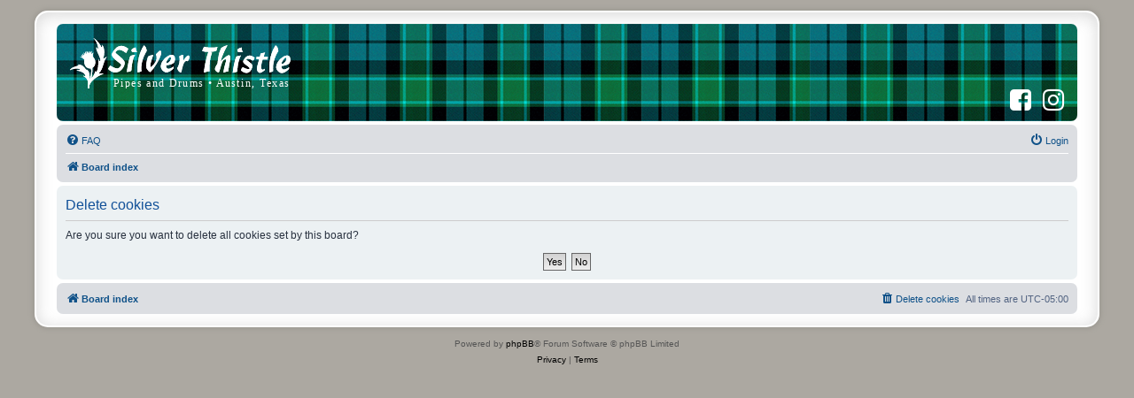

--- FILE ---
content_type: text/html; charset=UTF-8
request_url: https://forum.silverthistle.org/ucp.php?mode=delete_cookies&sid=0a1123248ff220cd2154e88691b1305e
body_size: 2480
content:

<!DOCTYPE html>
<html dir="ltr" lang="en-us">
<head>
<meta charset="utf-8" />
<meta http-equiv="X-UA-Compatible" content="IE=edge">
<meta name="viewport" content="width=device-width, initial-scale=1" />

<title>Silver Thistle Pipes and Drums - User Control Panel - Delete cookies</title>



<!--
	phpBB style name: prosilver STPD Edition
	Based on style:   prosilver Special Edition (based on the default phpBB3 style)
	Original author:  Tom Beddard ( http://www.subBlue.com/ )
	Modified by:      phpBB Limited ( https://www.phpbb.com/ )
-->


<link href="./styles/prosilver/theme/normalize.css?assets_version=48" rel="stylesheet">
<link href="./styles/prosilver/theme/base.css?assets_version=48" rel="stylesheet">
<link href="./styles/prosilver/theme/utilities.css?assets_version=48" rel="stylesheet">
<link href="./styles/prosilver/theme/common.css?assets_version=48" rel="stylesheet">
<link href="./styles/prosilver/theme/links.css?assets_version=48" rel="stylesheet">
<link href="./styles/prosilver/theme/content.css?assets_version=48" rel="stylesheet">
<link href="./styles/prosilver/theme/buttons.css?assets_version=48" rel="stylesheet">
<link href="./styles/prosilver/theme/cp.css?assets_version=48" rel="stylesheet">
<link href="./styles/prosilver/theme/forms.css?assets_version=48" rel="stylesheet">
<link href="./styles/prosilver/theme/icons.css?assets_version=48" rel="stylesheet">
<link href="./styles/prosilver/theme/colours.css?assets_version=48" rel="stylesheet">
<link href="./styles/prosilver/theme/responsive.css?assets_version=48" rel="stylesheet">

<link href="./assets/css/font-awesome.min.css?assets_version=48" rel="stylesheet">
<link href="./styles/prosilver_se/theme/stylesheet.css?assets_version=" rel="stylesheet">
<link href="./styles/prosilver_stpd/theme/stylesheet.css?assets_version=48" rel="stylesheet">
<link href="./styles/prosilver/theme/en_us/stylesheet.css?assets_version=48" rel="stylesheet">




<!--[if lte IE 9]>
	<link href="./styles/prosilver/theme/tweaks.css?assets_version=48" rel="stylesheet">
<![endif]-->





<link rel="shortcut icon" href="/favicon.ico" />
</head>
<body id="phpbb" class="nojs notouch section-ucp ltr ">


<div id="wrap" class="wrap">
	<a id="top" class="top-anchor" accesskey="t"></a>
	<div id="page-header">
		<div class="headerbar" role="banner">
					<div class="inner">

			<div id="site-description" class="site-description">
				<a id="logo" class="logo" href="https://www.silverthistle.org" title="Home">
					<span class="site_logo"></span>
				</a>
				<h1>Silver Thistle Pipes and Drums</h1>
				<p></p>
				<p class="skiplink"><a href="#start_here">Skip to content</a></p>
			</div>

			<div class="sm-search">
			<ul class="social-media">
				<li><a href="https://www.facebook.com/bagpipeAustin" target="_blank"><span class="fa fa-facebook-square fa-2x" aria-hidden="true"></span><span class="sr-only">Facebook</span></a></li>
				<li><a href="https://www.instagram.com/silver_thistle" target="_blank"><span class="fa fa-instagram fa-2x" aria-hidden="true"></span><span class="sr-only">Instagram</span></a></li>
			</ul>
									                        </div>

			</div>
					</div>
				<div class="navbar" role="navigation">
	<div class="inner">

	<ul id="nav-main" class="nav-main linklist" role="menubar">

		<li id="quick-links" class="quick-links dropdown-container responsive-menu hidden" data-skip-responsive="true">
			<a href="#" class="dropdown-trigger">
				<i class="icon fa-bars fa-fw" aria-hidden="true"></i><span>Quick links</span>
			</a>
			<div class="dropdown">
				<div class="pointer"><div class="pointer-inner"></div></div>
				<ul class="dropdown-contents" role="menu">
					
					
										<li class="separator"></li>

									</ul>
			</div>
		</li>

				<li data-skip-responsive="true">
			<a href="/help/faq?sid=eb0f33d8faae0fc020df19bd98b6692e" rel="help" title="Frequently Asked Questions" role="menuitem">
				<i class="icon fa-question-circle fa-fw" aria-hidden="true"></i><span>FAQ</span>
			</a>
		</li>
						
			<li class="rightside"  data-skip-responsive="true">
			<a href="./ucp.php?mode=login&amp;redirect=ucp.php%3Fmode%3Ddelete_cookies&amp;sid=eb0f33d8faae0fc020df19bd98b6692e" title="Login" accesskey="x" role="menuitem">
				<i class="icon fa-power-off fa-fw" aria-hidden="true"></i><span>Login</span>
			</a>
		</li>
						</ul>

	<ul id="nav-breadcrumbs" class="nav-breadcrumbs linklist navlinks" role="menubar">
								<li class="breadcrumbs" itemscope itemtype="http://schema.org/BreadcrumbList">
							<span class="crumb"  itemtype="http://schema.org/ListItem" itemprop="itemListElement" itemscope><a href="./index.php?sid=eb0f33d8faae0fc020df19bd98b6692e" itemtype="https://schema.org/Thing" itemscope itemprop="item" accesskey="h" data-navbar-reference="index"><i class="icon fa-home fa-fw"></i><span itemprop="name">Board index</span></a><meta itemprop="position" content="1" /></span>

								</li>
		
			</ul>

	</div>
</div>
	</div>

	
	<a id="start_here" class="anchor"></a>
	<div id="page-body" class="page-body" role="main">
		
		
<form id="confirm" action="./ucp.php?mode=delete_cookies&amp;sid=eb0f33d8faae0fc020df19bd98b6692e&amp;confirm_key=485E3S30BX" method="post">
<div class="panel">
	<div class="inner">

	<h2 class="message-title">Delete cookies</h2>
	<p>Are you sure you want to delete all cookies set by this board?</p>

	<fieldset class="submit-buttons">
		<input type="hidden" name="confirm_uid" value="1" />
<input type="hidden" name="sess" value="eb0f33d8faae0fc020df19bd98b6692e" />
<input type="hidden" name="sid" value="eb0f33d8faae0fc020df19bd98b6692e" />

		<input type="submit" name="confirm" value="Yes" class="button2" />&nbsp;
		<input type="submit" name="cancel" value="No" class="button2" />
	</fieldset>

	</div>
</div>
</form>

			</div>


<div id="page-footer" class="page-footer" role="contentinfo">
	<div class="navbar" role="navigation">
	<div class="inner">

	<ul id="nav-footer" class="nav-footer linklist" role="menubar">
		<li class="breadcrumbs">
						<span class="crumb"><a href="./index.php?sid=eb0f33d8faae0fc020df19bd98b6692e" data-navbar-reference="index"><i class="icon fa-home fa-fw" aria-hidden="true"></i><span>Board index</span></a></span>					</li>
		
				<li class="rightside">All times are <span title="UTC-5">UTC-05:00</span></li>
							<li class="rightside">
				<a href="./ucp.php?mode=delete_cookies&amp;sid=eb0f33d8faae0fc020df19bd98b6692e" data-ajax="true" data-refresh="true" role="menuitem">
					<i class="icon fa-trash fa-fw" aria-hidden="true"></i><span>Delete cookies</span>
				</a>
			</li>
														</ul>

	</div>
</div>

	<div id="darkenwrapper" class="darkenwrapper" data-ajax-error-title="AJAX error" data-ajax-error-text="Something went wrong when processing your request." data-ajax-error-text-abort="User aborted request." data-ajax-error-text-timeout="Your request timed out; please try again." data-ajax-error-text-parsererror="Something went wrong with the request and the server returned an invalid reply.">
		<div id="darken" class="darken">&nbsp;</div>
	</div>

	<div id="phpbb_alert" class="phpbb_alert" data-l-err="Error" data-l-timeout-processing-req="Request timed out.">
		<a href="#" class="alert_close">
			<i class="icon fa-times-circle fa-fw" aria-hidden="true"></i>
		</a>
		<h3 class="alert_title">&nbsp;</h3><p class="alert_text"></p>
	</div>
	<div id="phpbb_confirm" class="phpbb_alert">
		<a href="#" class="alert_close">
			<i class="icon fa-times-circle fa-fw" aria-hidden="true"></i>
		</a>
		<div class="alert_text"></div>
	</div>
</div>

</div>

	<div class="copyright">
				<p class="footer-row">
			<span class="footer-copyright">Powered by <a href="https://www.phpbb.com/">phpBB</a>&reg; Forum Software &copy; phpBB Limited</span>
		</p>
						<p class="footer-row" role="menu">
			<a class="footer-link" href="./ucp.php?mode=privacy&amp;sid=eb0f33d8faae0fc020df19bd98b6692e" title="Privacy" role="menuitem">
				<span class="footer-link-text">Privacy</span>
			</a>
			|
			<a class="footer-link" href="./ucp.php?mode=terms&amp;sid=eb0f33d8faae0fc020df19bd98b6692e" title="Terms" role="menuitem">
				<span class="footer-link-text">Terms</span>
			</a>
		</p>
					</div>

<div>
	<a id="bottom" class="anchor" accesskey="z"></a>
	</div>

<script src="./assets/javascript/jquery-3.6.0.min.js?assets_version=48"></script>
<script src="./assets/javascript/core.js?assets_version=48"></script>



<script src="./styles/prosilver/template/forum_fn.js?assets_version=48"></script>
<script src="./styles/prosilver/template/ajax.js?assets_version=48"></script>



</body>
</html>



--- FILE ---
content_type: text/css
request_url: https://forum.silverthistle.org/styles/prosilver_stpd/theme/stylesheet.css?assets_version=48
body_size: 877
content:
.headerbar {
	background-image: url(images/tartan.png);
	height: 100px;
}

.site-description {
	width: auto;
}

.site_logo {
	background-image: url(images/stpdlogo.svg);
	width: 250px;
	height: 67px;
}

.site-description h1 {
	text-indent: -5000px;
}

.sm-search {
	float: right;
	margin-top: 67px;
	margin-right: 5px;
}
.sm-search .social-media {
	list-style: none;
	display: inline-block;
	margin: 0;
	padding: 0;
	vertical-align: middle;
}
.social-media li {
	display: inline-block;
	margin: 0 5px;
}
.social-media li a {
	color: #fff;
}
.social-media li a:hover {
	color: #D31141;
}
.social-media .fa-2x {
	font-size: 2.8em;
}

.search-header {
	margin: 0;
	float: none;
	display: inline-block;
	vertical-align: middle;
}

@media (max-width: 700px) {
	.logo {
		display: block;
		float: left;
	}
	.sm-search {
		margin-top: 34px;
	}
	.search-header {
		display: none;
	}
}


--- FILE ---
content_type: image/svg+xml
request_url: https://forum.silverthistle.org/styles/prosilver_stpd/theme/images/stpdlogo.svg
body_size: 12265
content:
<svg version="1.1" viewBox="0 0 434 100" xmlns="http://www.w3.org/2000/svg"><defs><clipPath id="clipPath951"><path d="m0 600h800v-600h-800z"/></clipPath><clipPath id="clipPath1083"><path d="m0 600h800v-600h-800z"/></clipPath></defs><g transform="matrix(1.33 0 0 -1.33 -314 451)"><g style="fill:#ffffff"><g clip-path="url(#clipPath951)" style="fill:#ffffff"><g transform="translate(322 322)" style="fill:#ffffff"><path d="m0 0c-5.5 4.5-15.1 9.2-23.7-6.3-4.15-6.58 14.3-15.2 13.3-17.6-4.47-9.69-12.1-2.34-16.5-0.639 0.125-0.25-2.88-4.75-2.88-4.75 7.38-9.12 21.2-6.38 24.6 7.75 0.875 6.41-15.8 15.2-13.8 16.9 4 3.12 5.38 5.88 15.8-1.5z" style="fill:#ffffff"/></g><g transform="translate(322 322)" style="fill:#ffffff"><path d="m0 0c-5.5 4.5-15.1 9.2-23.7-6.3-4.15-6.58 14.3-15.2 13.3-17.6-4.47-9.69-12.1-2.34-16.5-0.639 0.125-0.25-2.88-4.75-2.88-4.75 7.38-9.12 21.2-6.38 24.6 7.75 0.875 6.41-15.8 15.2-13.8 16.9 4 3.12 5.38 5.88 15.8-1.5z" style="fill:#ffffff"/></g><g transform="translate(333 324)" style="fill:#ffffff"><path d="m0 0c0.065-3.09 0.25-4.75 1.92-6.5-5.58-1.33-7.58 0.083-8 0.917-2 3.83 6.08 5.58 6.08 5.58" style="fill:#ffffff"/></g><g transform="translate(333 324)" style="fill:#ffffff"><path d="m0 0c0.065-3.09 0.25-4.75 1.92-6.5-5.58-1.33-7.58 0.083-8 0.917-2 3.83 6.08 5.58 6.08 5.58z" style="fill:#ffffff"/></g><g transform="translate(332 313)" style="fill:#ffffff"><path d="m0 0c-4.33-6-5.3-20-5.48-23.2-2.02-1.17-3.18-1.33-6.68-1.83 1.09 9.53 4.17 22.6 5.33 23.6 1.67 0.737 5.42 1.67 6.83 1.5" style="fill:#ffffff"/></g><g transform="translate(332 313)" style="fill:#ffffff"><path d="m0 0c-4.33-6-5.3-20-5.48-23.2-2.02-1.17-3.18-1.33-6.68-1.83 1.09 9.53 4.17 22.6 5.33 23.6 1.67 0.737 5.42 1.67 6.83 1.5z" style="fill:#ffffff"/></g><g transform="translate(345 327)" style="fill:#ffffff"><path d="m0 0c-2.8-4.25-10.4-16.6-9.33-39.5 0 0 4.33 0.582 5.75 1.67-1.17 10.9 2.17 20.8 7.67 29.7-0.416 6.42-4.08 8.17-4.08 8.17" style="fill:#ffffff"/></g><g transform="translate(345 327)" style="fill:#ffffff"><path d="m0 0c-2.8-4.25-10.4-16.6-9.33-39.5 0 0 4.33 0.582 5.75 1.67-1.17 10.9 2.17 20.8 7.67 29.7-0.416 6.42-4.08 8.17-4.08 8.17z" style="fill:#ffffff"/></g><g transform="translate(359 313)" style="fill:#ffffff"><path d="m0 0c-3.75-0.687-4.67-0.436-7.83-2.35-1.56-4.35-3.5-11.2-2.5-16.7 1.37-2.73 2.58-4 5.08-6.08 4 1.5 17 21.8 16.8 28.8-0.75 6.33-5.5-0.917-7.83-2.67 4.25-9.67-5.33-17.1-7.08-18.6-3.42-2.17 1.25 14.2 3.42 17.6" style="fill:#ffffff"/></g><g transform="translate(359 313)" style="fill:#ffffff"><path d="m0 0c-3.75-0.687-4.67-0.436-7.83-2.35-1.56-4.35-3.5-11.2-2.5-16.7 1.37-2.73 2.58-4 5.08-6.08 4 1.5 17 21.8 16.8 28.8-0.75 6.33-5.5-0.917-7.83-2.67 4.25-9.67-5.33-17.1-7.08-18.6-3.42-2.17 1.25 14.2 3.42 17.6z" style="fill:#ffffff"/></g><g transform="translate(378 301)" style="fill:#ffffff"><path d="m0 0c-1.32 0.708 4.6 10.6 6.43 8.92 2.42-3.92-4.14-10.1-6.43-8.92m12.7 7c-1 16.6-34.5-10.9-14.3-20.3 2.83-1.08 7.67 1 12.2 5.58 0.166 0.083 0.25 2.83 0.25 2.83s-10.9-8.58-11.3 1.58c10.7 1.58 13.4 3.42 13.2 10.3" style="fill:#ffffff"/></g><g transform="translate(378 301)" style="fill:#ffffff"><path d="m0 0c-1.32 0.708 4.6 10.6 6.43 8.92 2.42-3.92-4.14-10.1-6.43-8.92zm12.7 7c-1 16.6-34.5-10.9-14.3-20.3 2.83-1.08 7.67 1 12.2 5.58 0.166 0.083 0.25 2.83 0.25 2.83s-10.9-8.58-11.3 1.58c10.7 1.58 13.4 3.42 13.2 10.3z" style="fill:#ffffff"/></g><g transform="translate(403 313)" style="fill:#ffffff"><path d="m0 0c-2.92 0.08-5.83-1.79-5.83-1.79 1.5-9.75-1.39-14.8-3.17-17.6 1.25-4.67 5-7.17 5.75-6.17 1.27 1.7 3.17 20.4 9.5 16.2 5.08 4.75 3.08 16-6.14 0.833 0.059 5.42 0.392 8.44-0.108 8.46" style="fill:#ffffff"/></g><g transform="translate(403 313)" style="fill:#ffffff"><path d="m0 0c-2.92 0.08-5.83-1.79-5.83-1.79 1.5-9.75-1.39-14.8-3.17-17.6 1.25-4.67 5-7.17 5.75-6.17 1.27 1.7 3.17 20.4 9.5 16.2 5.08 4.75 3.08 16-6.14 0.833 0.059 5.42 0.392 8.44-0.108 8.46z" style="fill:#ffffff"/></g><g transform="translate(434 325)" style="fill:#ffffff"><path d="m0 0c-1.4-1.13-3.06-6.12-3.06-6.12 2.38-1.44 6.29-1.06 9.17-1.38-3-6.69-6.67-25.9-6.67-30.5 3.5 1.5 7.44 2.25 8.25 1.94-0.688 27.4 7.08 27.7 1.5 27.7l0.166 1.04s5.77 0.208 8.4 1.4l1.69 5.69c-6.19-2.06-18.1-0.5-19.4 0.25" style="fill:#ffffff"/></g><g transform="translate(434 325)" style="fill:#ffffff"><path d="m0 0c-1.4-1.13-3.06-6.12-3.06-6.12 2.38-1.44 6.29-1.06 9.17-1.38-3-6.69-6.67-25.9-6.67-30.5 3.5 1.5 7.44 2.25 8.25 1.94-0.688 27.4 7.08 27.7 1.5 27.7l0.166 1.04s5.77 0.208 8.4 1.4l1.69 5.69c-6.19-2.06-18.1-0.5-19.4 0.25z" style="fill:#ffffff"/></g><g transform="translate(468 327)" style="fill:#ffffff"><path d="m0 0c-1.4 0.492-6.77-2.14-9.17-3.9-3.08-7.42-3.5-7.92-5.46-22.9-1.19-2.19-8.06-9.06 1-12.8 3-2 4.29 21 11.2 19.1 2.25-0.292-3.16-11.4-3.25-19.4 4.92 1.92 7.17 1.79 7.08 1.96 0.645 12.9 10.7 36.7-11.3 14.3 2.73 12 10.2 23.4 9.83 23.6" style="fill:#ffffff"/></g><g transform="translate(468 327)" style="fill:#ffffff"><path d="m0 0c-1.4 0.492-6.77-2.14-9.17-3.9-3.08-7.42-3.5-7.92-5.46-22.9-1.19-2.19-8.06-9.06 1-12.8 3-2 4.29 21 11.2 19.1 2.25-0.292-3.16-11.4-3.25-19.4 4.92 1.92 7.17 1.79 7.08 1.96 0.645 12.9 10.7 36.7-11.3 14.3 2.73 12 10.2 23.4 9.83 23.6z" style="fill:#ffffff"/></g><g transform="translate(489 324)" style="fill:#ffffff"><path d="m0 0c0.066-3.09 0.25-4.75 1.92-6.5-5.58-1.33-7.58 0.083-8 0.917-2 3.83 6.08 5.58 6.08 5.58" style="fill:#ffffff"/></g><g transform="translate(489 324)" style="fill:#ffffff"><path d="m0 0c0.066-3.09 0.25-4.75 1.92-6.5-5.58-1.33-7.58 0.083-8 0.917-2 3.83 6.08 5.58 6.08 5.58z" style="fill:#ffffff"/></g><g transform="translate(488 312)" style="fill:#ffffff"><path d="m0 0c-4.33-6-5.3-20-5.48-23.2-2.02-1.17-3.18-1.33-6.68-1.83 1.09 9.53 4.17 22.6 5.33 23.6 1.67 0.737 5.42 1.67 6.83 1.5" style="fill:#ffffff"/></g><g transform="translate(488 312)" style="fill:#ffffff"><path d="m0 0c-4.33-6-5.3-20-5.48-23.2-2.02-1.17-3.18-1.33-6.68-1.83 1.09 9.53 4.17 22.6 5.33 23.6 1.67 0.737 5.42 1.67 6.83 1.5z" style="fill:#ffffff"/></g><g transform="translate(548 300)" style="fill:#ffffff"><path d="m0 0c-1.32 0.708 4.6 10.6 6.43 8.92 2.42-3.92-4.14-10.1-6.43-8.92m12.7 7c-1 16.6-34.5-10.9-14.3-20.3 2.83-1.08 7.67 1 12.2 5.58 0.166 0.083 0.25 2.83 0.25 2.83s-10.9-8.58-11.3 1.58c10.7 1.58 13.4 3.42 13.2 10.3" style="fill:#ffffff"/></g><g transform="translate(548 300)" style="fill:#ffffff"><path d="m0 0c-1.32 0.708 4.6 10.6 6.43 8.92 2.42-3.92-4.14-10.1-6.43-8.92zm12.7 7c-1 16.6-34.5-10.9-14.3-20.3 2.83-1.08 7.67 1 12.2 5.58 0.166 0.083 0.25 2.83 0.25 2.83s-10.9-8.58-11.3 1.58c10.7 1.58 13.4 3.42 13.2 10.3z" style="fill:#ffffff"/></g><g transform="translate(539 327)" style="fill:#ffffff"><path d="m0 0c-2.8-4.25-10.4-16.6-9.33-39.5 0 0 4.33 0.582 5.75 1.67-1.17 10.9 2.17 20.8 7.67 29.7-0.416 6.42-4.08 8.17-4.08 8.17" style="fill:#ffffff"/></g><g transform="translate(539 327)" style="fill:#ffffff"><path d="m0 0c-2.8-4.25-10.4-16.6-9.33-39.5 0 0 4.33 0.582 5.75 1.67-1.17 10.9 2.17 20.8 7.67 29.7-0.416 6.42-4.08 8.17-4.08 8.17z" style="fill:#ffffff"/></g><g transform="translate(491 295)" style="fill:#ffffff"><path d="m0 0c5.62-3.62 11.5-3 9.5-0.813-1.44 2.27-10.4 6.38-9.12 10 3.75 8.31 9.69 10.5 16.7 4.75 0 0-0.625-3.44-2.75-4.31 0 0-6.56 4.75-9.44 2.06-1.19-1.12 9.61-6.15 9.06-9.88-0.875-6-6.06-15.4-17-6.5 0 0 1.31 4.69 3.06 4.69" style="fill:#ffffff"/></g><g transform="translate(491 295)" style="fill:#ffffff"><path d="m0 0c5.62-3.62 11.5-3 9.5-0.813-1.44 2.27-10.4 6.38-9.12 10 3.75 8.31 9.69 10.5 16.7 4.75 0 0-0.625-3.44-2.75-4.31 0 0-6.56 4.75-9.44 2.06-1.19-1.12 9.61-6.15 9.06-9.88-0.875-6-6.06-15.4-17-6.5 0 0 1.31 4.69 3.06 4.69z" style="fill:#ffffff"/></g><g transform="translate(517 315)" style="fill:#ffffff"><path d="m0 0s-0.875-3.12-1-4.69c0.062 0.063-5.19 0-5.19 0v-3.62s3.56-0.062 3.62 0c0.5-4-7.19-16.8 0.938-19.9 1.25-0.5 6 2.12 8.06 4.38-0.125 0.063 0 1.75 0 1.75s-10.1-8.06-3.44 13.6h7.06l0.625 3.75-5.88 0.063s0.625 5.38 1.94 6.12c-2.56-0.125-5.88-1.06-6.75-1.5" style="fill:#ffffff"/></g><g transform="translate(517 315)" style="fill:#ffffff"><path d="m0 0s-0.875-3.12-1-4.69c0.062 0.063-5.19 0-5.19 0v-3.62s3.56-0.062 3.62 0c0.5-4-7.19-16.8 0.938-19.9 1.25-0.5 6 2.12 8.06 4.38-0.125 0.063 0 1.75 0 1.75s-10.1-8.06-3.44 13.6h7.06l0.625 3.75-5.88 0.063s0.625 5.38 1.94 6.12c-2.56-0.125-5.88-1.06-6.75-1.5z" style="fill:#ffffff"/></g></g></g><text transform="matrix(.952 0 0 -1 300 267)" style="fill:#ffffff;font-family:'Times New Roman';font-size:15.8px"><tspan x="0 10.9305 17.4825 27.531 36.697498 44.997749 51.108749 60.275249 70.323753 80.372253 86.483253 100.02825 107.4465 117.495 131.922 140.22224 146.33325 154.01926 159.26401 172.80901 182.8575 191.15775 197.70975 204.26175 214.31026 220.42125 226.24875 236.94299 246.1095 256.15799 265.32449" y="0">Pipes and Drums • Austin, Texas</tspan></text><g style="fill:#ffffff"><g clip-path="url(#clipPath1083)" style="fill:#ffffff"><g transform="translate(254 310)" style="fill:#ffffff"><path d="m0 0c-0.354-0.014-2.28 0.948-3.22 0.485 3.03-0.726 5.83-3.72 6.41-4.26-0.107-0.976-1.65-11.5 7.56-13.1 0 0 0.579 0.25 1.04 0.06 0.466-0.189 0.961 0.09 1.02-0.021 1.27-2.26-0.064-13.9-1.82-16.2 0 0 1.1 12.1-4.52 14.9 0.033-0.032-0.357-1.62-0.357-1.62-0.65 1.88-4.71 8.94-12.4 8.84 0.617-0.422 0.683-0.715 1.33-1.5-1.88-0.779-10.8-2.31-13.9-7.34 5.69 3.25 14.8 3.96 15.7 1.04-0.26-0.553-4.48-0.229-5.33-1.17 4.16-0.293 12.4-2.5 13.5-7.93 0.097-0.585-1.98 0.391-3.44 0.033 11-5.85 5.52-14.5 6.73-19.8 0 0 1.62 1.56 2.7 2.44-2.77 5.55 7.24 15.9 20.5 20.5-2.3 1.52-7.84-0.564-6.59 1.47 6.2 4.9 6.37 18.5 11.6 23.4-5.11-1.86-4.98-4.16-5.42-1.82 1.13 2.77 3.47 13.2-1.99 19.8 0.877-2.48-0.341-5.26-1.17-3.29-1.39 3.94-7.58 11.2-11.2 12.8 5.99-5.59 8.06-17.4 6.28-16 0 0-0.715 0.737-1.79 2.85-2.54-3.48 6.81-15.4 5.51-20.4-0.781-1.26-1.91 0.347-2.6 3.77-0.239-6.63-0.237-19.8-4.2-19.8l-0.996 1.69c0.433-4.33-5.07-11.7-5.24-10.2 0.736 1.69 1.8 12.1 1.18 14.5 1.52 0.356 2.06 1.82 3.34 2.79 0 0-5e-3 1.18 0.608 0.926-0.933 0.178 3.19 5.08-2.22 11.7 0 0-2.37 1.73 0.14 7.02-1.86-0.499-2.58-3.62-2.88-2.4-0.282 1.47-0.065 2.8 0.303 4.9-1.47-1.1-0.899-3.82-1.99-2.62-0.192 0.276-0.03 0.26 0.065 2.14-2.19-1.96-1.3-4.08-2.32-2.84-0.344 0.417 0.112 1.62-0.411 2.49-0.892-0.929-0.428-3.36-1.21-2.77-0.336 0.235-0.774 2.51-1.54 3.25-0.585-1.37 0.412-5-0.672-4.2-0.165 0.149-0.887 2.59-1.73 3.18-0.081-2.34 1.08-4.18-0.109-3.62-0.281 0.152-1 1.69-1.84 2.58 0.048-1.48 1.49-5.11 0.302-4.16-0.4 0.32-1.39 1.58-2.23 2.17-0.241-0.775 2-3.01 0.13-2.73-0.176 0.054-1.39 1.15-1.76 1.1-0.151-0.845 2.35-2.96 1.16-3.01" style="fill:#ffffff"/></g><g transform="translate(254 310)" style="fill:#ffffff"><path d="m0 0c-0.354-0.014-2.28 0.948-3.22 0.485 3.03-0.726 5.83-3.72 6.41-4.26-0.107-0.976-1.65-11.5 7.56-13.1 0 0 0.579 0.25 1.04 0.06 0.466-0.189 0.961 0.09 1.02-0.021 1.27-2.26-0.064-13.9-1.82-16.2 0 0 1.1 12.1-4.52 14.9 0.033-0.032-0.357-1.62-0.357-1.62-0.65 1.88-4.71 8.94-12.4 8.84 0.617-0.422 0.683-0.715 1.33-1.5-1.88-0.779-10.8-2.31-13.9-7.34 5.69 3.25 14.8 3.96 15.7 1.04-0.26-0.553-4.48-0.229-5.33-1.17 4.16-0.293 12.4-2.5 13.5-7.93 0.097-0.585-1.98 0.391-3.44 0.033 11-5.85 5.52-14.5 6.73-19.8 0 0 1.62 1.56 2.7 2.44-2.77 5.55 7.24 15.9 20.5 20.5-2.3 1.52-7.84-0.564-6.59 1.47 6.2 4.9 6.37 18.5 11.6 23.4-5.11-1.86-4.98-4.16-5.42-1.82 1.13 2.77 3.47 13.2-1.99 19.8 0.877-2.48-0.341-5.26-1.17-3.29-1.39 3.94-7.58 11.2-11.2 12.8 5.99-5.59 8.06-17.4 6.28-16 0 0-0.715 0.737-1.79 2.85-2.54-3.48 6.81-15.4 5.51-20.4-0.781-1.26-1.91 0.347-2.6 3.77-0.239-6.63-0.237-19.8-4.2-19.8l-0.996 1.69c0.433-4.33-5.07-11.7-5.24-10.2 0.736 1.69 1.8 12.1 1.18 14.5 1.52 0.356 2.06 1.82 3.34 2.79 0 0-5e-3 1.18 0.608 0.926-0.933 0.178 3.19 5.08-2.22 11.7 0 0-2.37 1.73 0.14 7.02-1.86-0.499-2.58-3.62-2.88-2.4-0.282 1.47-0.065 2.8 0.303 4.9-1.47-1.1-0.899-3.82-1.99-2.62-0.192 0.276-0.03 0.26 0.065 2.14-2.19-1.96-1.3-4.08-2.32-2.84-0.344 0.417 0.112 1.62-0.411 2.49-0.892-0.929-0.428-3.36-1.21-2.77-0.336 0.235-0.774 2.51-1.54 3.25-0.585-1.37 0.412-5-0.672-4.2-0.165 0.149-0.887 2.59-1.73 3.18-0.081-2.34 1.08-4.18-0.109-3.62-0.281 0.152-1 1.69-1.84 2.58 0.048-1.48 1.49-5.11 0.302-4.16-0.4 0.32-1.39 1.58-2.23 2.17-0.241-0.775 2-3.01 0.13-2.73-0.176 0.054-1.39 1.15-1.76 1.1-0.151-0.845 2.35-2.96 1.16-3.01z" style="fill:#ffffff"/></g></g></g></g></svg>
